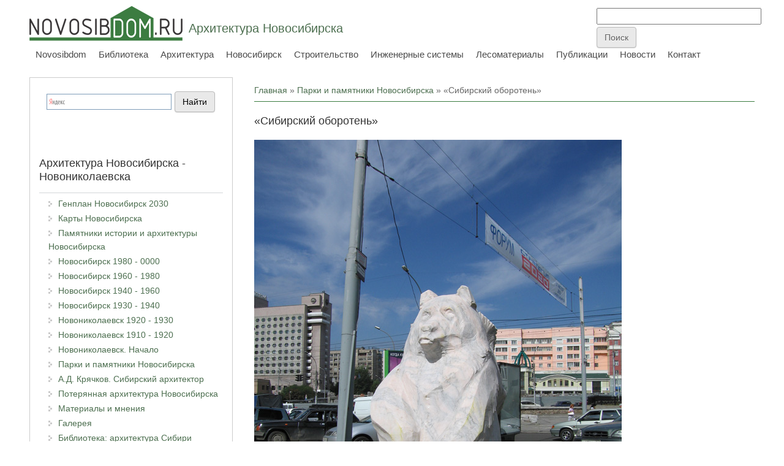

--- FILE ---
content_type: text/html; charset=utf-8
request_url: https://nsk.novosibdom.ru/comment/1413
body_size: 8644
content:
<!DOCTYPE html>
<head>
<meta charset="utf-8" />
<link rel="prev" href="/node/2566" />
<link rel="up" href="/node/3021" />
<link rel="next" href="/node/2591" />
<script src="https://www.recaptcha.net/recaptcha/api.js?hl=ru" async="async" defer="defer"></script>
<meta name="viewport" content="width=device-width" />
<link rel="shortcut icon" href="https://nsk.novosibdom.ru/story/ndm_green_icon1.png" type="image/png" />
<meta name="description" content="Скульптурная композиция «Сибирский Оборотень» у здания театра «Красный факел» в Железнодорожном районе г. Новосибирска. Установлена в сентябре 2010 года. Результат VI симпозиума каменной скульптуры, прошедшего в Новосибирске в июле-августе 2010 г. Автор — Станислав Вишняков (Новосибирск)." />
<meta name="generator" content="Drupal 7 (https://www.drupal.org)" />
<link rel="canonical" href="https://nsk.novosibdom.ru/node/2818" />
<link rel="shortlink" href="https://nsk.novosibdom.ru/node/2818" />
<title>«Сибирский оборотень» | Архитектура Новосибирска</title>
<link type="text/css" rel="stylesheet" href="https://nsk.novosibdom.ru/story/css/css_xE-rWrJf-fncB6ztZfd2huxqgxu4WO-qwma6Xer30m4.css" media="all" />
<link type="text/css" rel="stylesheet" href="https://nsk.novosibdom.ru/story/css/css_Fo1hDG9evxlfSKoCtLxUmnPvFVnLAQxUaqnNlJFmb3Q.css" media="all" />
<link type="text/css" rel="stylesheet" href="https://nsk.novosibdom.ru/story/css/css_fA4Fqs5FqAdtkOdHb2Kmp4URLn8RJBCTA06dXhLf5PM.css" media="all" />
<link type="text/css" rel="stylesheet" href="https://nsk.novosibdom.ru/story/css/css_pwyJYY8aDCrzvCfmI05OlzwkRqcuH0jUdJtfqRRp2bI.css" media="all" />
<script type="text/javascript" src="//ajax.googleapis.com/ajax/libs/jquery/2.2.4/jquery.min.js"></script>
<script type="text/javascript">
<!--//--><![CDATA[//><!--
window.jQuery || document.write("<script src='/sites/all/modules/jquery_update/replace/jquery/2.2/jquery.min.js'>\x3C/script>")
//--><!]]>
</script>
<script type="text/javascript" src="https://nsk.novosibdom.ru/story/js/js_GOikDsJOX04Aww72M-XK1hkq4qiL_1XgGsRdkL0XlDo.js"></script>
<script type="text/javascript" src="https://nsk.novosibdom.ru/story/js/js_4A749mAKmEbbXQ8DFxhNri24DDewLRkKprgRvjDPteY.js"></script>
<script type="text/javascript" src="https://nsk.novosibdom.ru/story/js/js_0FT3ihA2QZGyHwl2_Nzls-AMGD4_RBoMT44v5zxttfI.js"></script>
<script type="text/javascript">
<!--//--><![CDATA[//><!--
jQuery.extend(Drupal.settings, {"basePath":"\/","pathPrefix":"","setHasJsCookie":0,"ajaxPageState":{"theme":"novosibdom_theme","theme_token":"NrlvV-Ma8uXB6pS72jsDkERqAUrrCeW8Y_7Jb2-I8No","js":{"\/\/ajax.googleapis.com\/ajax\/libs\/jquery\/2.2.4\/jquery.min.js":1,"0":1,"misc\/jquery-extend-3.4.0.js":1,"misc\/jquery-html-prefilter-3.5.0-backport.js":1,"misc\/jquery.once.js":1,"misc\/drupal.js":1,"sites\/all\/modules\/jquery_update\/js\/jquery_browser.js":1,"public:\/\/languages\/ru_72yoqEU6qwRnmVvVjAyYDW3q6MHI-Ivq3n69de8LLaI.js":1,"sites\/all\/modules\/fancybox\/fancybox.js":1,"sites\/all\/libraries\/fancybox\/source\/jquery.fancybox.pack.js":1,"sites\/all\/libraries\/fancybox\/lib\/jquery.mousewheel.pack.js":1,"sites\/all\/libraries\/fancybox\/source\/helpers\/jquery.fancybox-media.js":1,"sites\/all\/modules\/floating_block\/floating_block.js":1,"sites\/all\/modules\/captcha\/captcha.js":1,"misc\/textarea.js":1,"sites\/all\/themes\/novosibdom_theme\/js\/custom.js":1},"css":{"modules\/system\/system.base.css":1,"modules\/system\/system.menus.css":1,"modules\/system\/system.messages.css":1,"modules\/system\/system.theme.css":1,"modules\/book\/book.css":1,"modules\/comment\/comment.css":1,"modules\/field\/theme\/field.css":1,"modules\/node\/node.css":1,"modules\/poll\/poll.css":1,"modules\/user\/user.css":1,"sites\/all\/modules\/nodeorder\/css\/nodeorder.css":1,"sites\/all\/modules\/ckeditor\/css\/ckeditor.css":1,"sites\/all\/modules\/ctools\/css\/ctools.css":1,"sites\/all\/libraries\/fancybox\/source\/jquery.fancybox.css":1,"sites\/all\/themes\/novosibdom_theme\/css\/font-awesome.css":1,"sites\/all\/themes\/novosibdom_theme\/css\/style.css":1,"sites\/all\/themes\/novosibdom_theme\/css\/media.css":1,"sites\/all\/themes\/novosibdom_theme\/css\/gallery-media.css":1}},"fancybox":{"helpers":{"title":{"type":"outside"},"media":[]}},"floating_block":{"settings":{"#block-block-120":{"container":"#content-body"},"#block-block-143":{"container":"#content-body"}},"minWidth":"1000px"},"urlIsAjaxTrusted":{"\/comment\/reply\/2818":true}});
//--><!]]>
</script>
<!--[if lt IE 9]><script src="http://html5shiv.googlecode.com/svn/trunk/html5.js"></script><![endif]-->
</head>
<body class="html not-front not-logged-in one-sidebar sidebar-first page-node page-node- page-node-2818 node-type-story green">
    
<div id="header_wrapper">

  <div class="user-menu-wrapper">
    <div class="full-wrap">
          </div>
  </div>

  <div id="inner_header_wrapper">

    <header id="header" role="banner">

      <div class="top_left">

  <div id="container-top-left">

                <div id="logo">
            <a href="/" title="Главная">
              <img src="https://nsk.novosibdom.ru/story/ndm_green250.png"/>
            </a>
          </div>
        
        <div id="container-header-right-side">
          <div id="div-site-title">
            <h1 id="site-title">
              <a href="/" title="Главная">Архитектура Новосибирска</a>
              <div id="site-description"></div>
            </h1>
          </div>

          <!-- Регион "Search" -->
                    <div id="search-region"><div class="region region-search">
  <div id="block-block-72" class="block block-block">

      
  <div class="content">
    <!-- Yandex.RTB -->
<script>window.yaContextCb=window.yaContextCb||[]</script>
<script src="https://yandex.ru/ads/system/context.js" async></script>

<!-- Yandex.RTB R-A-47254-17 -->
<script>
window.yaContextCb.push(()=>{
	Ya.Context.AdvManager.render({
		"blockId": "R-A-47254-17",
		"type": "fullscreen",
		"platform": "touch"
	})
})
</script>
  </div>

</div> <!-- /.block -->
<div id="block-block-10" class="block block-block">

      
  <div class="content">
    <!-- Rating@Mail.ru counter -->
<script type="text/javascript">
var _tmr = _tmr || [];
_tmr.push({id: "1222855", type: "pageView", start: (new Date()).getTime()});
(function (d, w) {
   var ts = d.createElement("script"); ts.type = "text/javascript"; ts.async = true;
   ts.src = (d.location.protocol == "https:" ? "https:" : "http:") + "//top-fwz1.mail.ru/js/code.js";
   var f = function () {var s = d.getElementsByTagName("script")[0]; s.parentNode.insertBefore(ts, s);};
   if (w.opera == "[object Opera]") { d.addEventListener("DOMContentLoaded", f, false); } else { f(); }
})(document, window);
</script><noscript><div style="position:absolute;left:-10000px;">
<img src="//top-fwz1.mail.ru/counter?id=1222855;js=na" style="border:0;" height="1" width="1" alt="Рейтинг@Mail.ru" />
</div></noscript>
<!-- //Rating@Mail.ru counter -->
<!--LiveInternet counter--><script type="text/javascript"><!--
new Image().src = "//counter.yadro.ru/hit?r"+
escape(document.referrer)+((typeof(screen)=="undefined")?"":
";s"+screen.width+"*"+screen.height+"*"+(screen.colorDepth?
screen.colorDepth:screen.pixelDepth))+";u"+escape(document.URL)+
";"+Math.random();//--></script><!--/LiveInternet-->

<!-- Yandex.Metrika counter -->
<script type="text/javascript" >
   (function(m,e,t,r,i,k,a){m[i]=m[i]||function(){(m[i].a=m[i].a||[]).push(arguments)};
   m[i].l=1*new Date();k=e.createElement(t),a=e.getElementsByTagName(t)[0],k.async=1,k.src=r,a.parentNode.insertBefore(k,a)})
   (window, document, "script", "https://mc.yandex.ru/metrika/tag.js", "ym");

   ym(65500063, "init", {
        clickmap:true,
        trackLinks:true,
        accurateTrackBounce:true
   });
</script>
<noscript><div><img src="https://mc.yandex.ru/watch/65500063" style="position:absolute; left:-9999px;" alt="" /></div></noscript>
<!-- /Yandex.Metrika counter -->  </div>

</div> <!-- /.block -->
<div id="block-block-109" class="block block-block">

      
  <div class="content">
    <form action="https://www.google.ru" id="cse-search-box" target="_blank">
  <div>
    <input type="hidden" name="cx" value="partner-pub-3801786306117023:pwzjhb-sjwx" />
    <input type="hidden" name="ie" value="UTF-8" />
    <input type="text" name="q" size="31" />
    <input type="submit" name="sa" value="&#x041f;&#x043e;&#x0438;&#x0441;&#x043a;" />
  </div>
</form>

<script type="text/javascript" src="http://www.google.ru/coop/cse/brand?form=cse-search-box&amp;lang=ru"></script>  </div>

</div> <!-- /.block -->
<div id="block-block-144" class="block block-block">

      
  <div class="content">
    <!-- Yandex.RTB R-A-47254-19 -->
<script>
window.yaContextCb.push(()=>{
	Ya.Context.AdvManager.render({
		"blockId": "R-A-47254-19",
		"type": "fullscreen",
		"platform": "desktop"
	})
})
</script>
  </div>

</div> <!-- /.block -->
</div>
 <!-- /.region -->
</div>
                    </div>

          </div>
        </div>

      <div class="top_right">

        <nav id="main-menu" role="navigation">
          <a class="nav-toggle" href="#">Navigation</a>
          <div class="menu-navigation-container">
            <ul class="menu"><li class="first leaf"><a href="https://novosibdom.ru/" title="">Novosibdom</a></li>
<li class="leaf"><a href="https://novosibdom.ru/library" title="">Библиотека</a></li>
<li class="leaf"><a href="https://arx.novosibdom.ru/" title="">Архитектура</a></li>
<li class="expanded"><a href="/" title="">Новосибирск</a><ul class="menu"><li class="first leaf"><a href="/masterplan" title="">Генплан Новосибирск 2030</a></li>
<li class="leaf"><a href="/map" title="">Карты Новосибирска</a></li>
<li class="leaf"><a href="/memorial" title="">Памятники истории и архитектуры Новосибирска</a></li>
<li class="leaf"><a href="/novosibirsk_80_00" title="">Новосибирск 1980 - 0000</a></li>
<li class="leaf"><a href="/novosibirsk_60_80" title="">Новосибирск 1960 - 1980</a></li>
<li class="leaf"><a href="/novosibirsk_40_60" title="">Новосибирск 1940 - 1960</a></li>
<li class="leaf"><a href="/novosibirsk_30_40" title="">Новосибирск 1930 - 1940</a></li>
<li class="leaf"><a href="/novonikolayevsk_20_30" title="">Новониколаевск 1920 - 1930</a></li>
<li class="leaf"><a href="/novonikolayevsk_10_20" title="">Новониколаевск 1910 - 1920</a></li>
<li class="leaf"><a href="/start" title="">Новониколаевск. Начало</a></li>
<li class="leaf"><a href="/parks_monuments" title="">Парки и памятники Новосибирска</a></li>
<li class="leaf"><a href="/kryachkov" title="">А.Д. Крячков. Сибирский архитектор</a></li>
<li class="leaf"><a href="/lost" title="">Потерянная архитектура Новосибирска</a></li>
<li class="leaf"><a href="/materials" title="">Материалы и мнения</a></li>
<li class="leaf"><a href="/gallery" title="">Галерея</a></li>
<li class="leaf"><a href="https://books.totalarch.com/history/siberia" title="">Библиотека: архитектура Сибири</a></li>
<li class="last leaf"><a href="https://history.novosibdom.ru/" title="">История Сибири</a></li>
</ul></li>
<li class="leaf"><a href="https://build.novosibdom.ru/" title="">Строительство</a></li>
<li class="leaf"><a href="https://es.novosibdom.ru/" title="">Инженерные системы</a></li>
<li class="leaf"><a href="https://les.novosibdom.ru/" title="">Лесоматериалы</a></li>
<li class="leaf"><a href="https://novosibdom.ru/publication" title="">Публикации</a></li>
<li class="leaf"><a href="https://novosibdom.ru/action" title="">Новости</a></li>
<li class="last leaf"><a href="https://novosibdom.ru/contact" title="">Контакт</a></li>
</ul>          </div>
          <div class="clear"></div>
        </nav><!-- end main-menu -->

      </div>

    <div class="clear"></div>

    </header>

  </div>

</div>


  <div id="container">

  <div class="container-wrap">

        <!-- Регион "Header" -->
        
        <div class="content-sidebar-wrap">

        <div id="content">
          <div id="container-content-left-right">
            <div id="container-wrap-content-left">
              <!-- Регион "Content Left" -->
                          </div>

            <div id="container-wrap-content-right">
              <!-- Регион "Content Right" -->
                          </div>
          </div>

          <div id="breadcrumbs"><h2 class="element-invisible">Вы здесь</h2><nav class="breadcrumb"><a href="/">Главная</a> » <a href="/parks_monuments">Парки и памятники Новосибирска</a> » «Сибирский оборотень»</nav></div>
          <section id="post-content" role="main">
                                    <h1 class="page-title">«Сибирский оборотень»</h1>                                                            <div class="region region-content">
  <div id="block-block-118" class="block block-block">

      
  <div class="content">
    <!-- Yandex.RTB R-A-47254-5 -->
<div id="yandex_rtb_R-A-47254-5"></div>
<script>window.yaContextCb.push(()=>{
  Ya.Context.AdvManager.render({
    renderTo: 'yandex_rtb_R-A-47254-5',
    blockId: 'R-A-47254-5'
  })
})</script>  </div>

</div> <!-- /.block -->
<div id="block-system-main" class="block block-system">

      
  <div class="content">
                          
      
    
  <div class="content node-story">
    <div class="field field-name-body field-type-text-with-summary field-label-hidden"><div class="field-items"><div class="field-item even"><p><img alt="Скульптурная композиция «Сибирский Оборотень» у здания театра «Красный факел» в Железнодорожном районе г. Новосибирска" src="/story/NOVOSIBIRSK/PARK_NOVOSIBIRSK/werbear/werbear_01.jpg" title="Скульптурная композиция «Сибирский Оборотень» у здания театра «Красный факел» в Железнодорожном районе г. Новосибирска" /></p>

<p class="rtejustify">Скульптурная композиция «Сибирский Оборотень» у здания театра «Красный факел» в Железнодорожном районе г. Новосибирска. Установлена в сентябре 2010 года. Результат VI симпозиума каменной скульптуры, прошедшего в Новосибирске в июле-августе 2010 г. Автор  — Станислав Вишняков (Новосибирск).</p>

<p><img alt="Скульптурная композиция «Сибирский Оборотень» у здания театра «Красный факел» в Железнодорожном районе г. Новосибирска" src="/story/NOVOSIBIRSK/PARK_NOVOSIBIRSK/werbear/werbear_02.jpg" title="Скульптурная композиция «Сибирский Оборотень» у здания театра «Красный факел» в Железнодорожном районе г. Новосибирска" /></p>

<p><img alt="Скульптурная композиция «Сибирский Оборотень» у здания театра «Красный факел» в Железнодорожном районе г. Новосибирска" src="/story/NOVOSIBIRSK/PARK_NOVOSIBIRSK/werbear/werbear_03.jpg" title="Скульптурная композиция «Сибирский Оборотень» у здания театра «Красный факел» в Железнодорожном районе г. Новосибирска" /></p>

<p><img alt="Скульптурная композиция «Сибирский Оборотень» у здания театра «Красный факел» в Железнодорожном районе г. Новосибирска" src="/story/NOVOSIBIRSK/PARK_NOVOSIBIRSK/werbear/werbear_04.jpg" title="Скульптурная композиция «Сибирский Оборотень» у здания театра «Красный факел» в Железнодорожном районе г. Новосибирска" /></p>

<p><img alt="Скульптурная композиция «Сибирский Оборотень» у здания театра «Красный факел» в Железнодорожном районе г. Новосибирска" src="/story/NOVOSIBIRSK/PARK_NOVOSIBIRSK/werbear/werbear_05.jpg" title="Скульптурная композиция «Сибирский Оборотень» у здания театра «Красный факел» в Железнодорожном районе г. Новосибирска" /></p>

<p class="rtejustify">Ваяние оборотня на VI симпозиуме каменной скульптуры. Новосибирск. Июль 2010 г. Фото: Дмитрий Туаев. 2010 г.</p>
</div></div></div><div class="field field-name-taxonomy-vocabulary-54 field-type-taxonomy-term-reference field-label-inline clearfix"><div class="field-label">Архитектура Новосибирска - Новониколаевска:&nbsp;</div><div class="field-items"><div class="field-item even"><a href="/parks_monuments">Парки и памятники Новосибирска</a></div></div></div>  <div id="book-navigation-3021" class="book-navigation">
    
        <div class="page-links clearfix">
              <a href="/node/2566" class="page-previous" title="На предыдущую страницу">«Пастушок»</a>
                    <a href="/node/3021" class="page-up" title="На родительскую страницу">&nbsp;</a>
                    <a href="/node/2591" class="page-next" title="На следующую страницу">«Сказитель Земли Сибирской»</a>
          </div>
    
  </div>
  </div>

      <footer>
            <ul class="links inline"><li class="comment-add first last active"><a href="/node/2818#comment-form" title="Поделитесь своими мыслями и мнением относительно данной публикации." class="active">Добавить комментарий</a></li>
</ul>    </footer>
  
  <div id="block-block-142" class="block block-block">

      
  <div class="content">
    <script src="//yastatic.net/es5-shims/0.0.2/es5-shims.min.js"></script>
<script src="//yastatic.net/share2/share.js"></script>
<div class="ya-share2" data-services="collections,vkontakte,facebook,odnoklassniki,moimir,gplus,twitter,lj,telegram"></div>  </div>

</div> <!-- /.block -->
<div id="block-block-117" class="block block-block">

      
  <div class="content">
    <!-- Yandex.RTB R-A-47254-6 -->
<div id="yandex_rtb_R-A-47254-6"></div>
<script>window.yaContextCb.push(()=>{
  Ya.Context.AdvManager.render({
    renderTo: 'yandex_rtb_R-A-47254-6',
    blockId: 'R-A-47254-6'
  })
})</script>  </div>

</div> <!-- /.block -->

  <div id="comments" class="comment-wrapper">
          <h2 class="title">Комментарии</h2>
      
  <a id="comment-1413"></a>
<div class="comment comment-by-node-author clearfix">

  <div class="attribution">

      <div class="user-picture">
    <img src="https://nsk.novosibdom.ru/story/styles/avatar__50_x_50_/public/pictures/picture-1-1445705420.png?itok=9tRJylP1" width="50" height="50" alt="Аватар пользователя admin" title="Аватар пользователя admin" />  </div>

    <div class="comment-submitted">
      <p class="commenter-name">
        <span class="username">admin</span>      </p>
      <p class="comment-time">
        пт, 11/05/2010 - 13:58      </p>
      <p class="comment-permalink">
        <a href="/comment/1413#comment-1413" class="permalink" rel="bookmark">Постоянная ссылка (Permalink)</a>      </p>
    </div>
  </div>

  <div class="comment-text">

    
        <h3><a href="/comment/1413#comment-1413" class="permalink" rel="bookmark">Сибирский оборотень</a></h3>
    
    <div class="content">
      <div class="field field-name-comment-body field-type-text-long field-label-hidden"><div class="field-items"><div class="field-item even">Сразу и не догадался, что это оборотень, думал — просто очередной дурацкий медведь на потеху гостям Интуриста. Градостроительное решение просто приводит в восторг, вот уж действительно — ни в  п.... ни в Красную армию!!!!!

А может это особый образ сибирского лицедейства? Тогда всё уместно..... только театру репертуар нужно скорректировать....
</div></div></div>          </div> <!-- /.content -->

    <ul class="links inline"><li class="comment-reply first last"><a href="/comment/reply/2818/1413">ответить</a></li>
</ul>  </div> <!-- /.comment-text -->
</div>
<a id="comment-1798"></a>
<div class="comment comment-by-anonymous clearfix">

  <div class="attribution">

    
    <div class="comment-submitted">
      <p class="commenter-name">
        <span class="username">Гость</span>      </p>
      <p class="comment-time">
        ср, 10/31/2012 - 15:34      </p>
      <p class="comment-permalink">
        <a href="/comment/1798#comment-1798" class="permalink" rel="bookmark">Постоянная ссылка (Permalink)</a>      </p>
    </div>
  </div>

  <div class="comment-text">

    
        <h3><a href="/comment/1798#comment-1798" class="permalink" rel="bookmark">Уродство и позорище.. Могли</a></h3>
    
    <div class="content">
      <div class="field field-name-comment-body field-type-text-long field-label-hidden"><div class="field-items"><div class="field-item even">Уродство и позорище.. Могли бы что-то поприличнее поставить, или уж совсем ничего.</div></div></div>          </div> <!-- /.content -->

    <ul class="links inline"><li class="comment-reply first last"><a href="/comment/reply/2818/1798">ответить</a></li>
</ul>  </div> <!-- /.comment-text -->
</div>

      <h2 class="title comment-form">Добавить комментарий</h2>
    <form class="comment-form" action="/comment/reply/2818" method="post" id="comment-form" accept-charset="UTF-8"><div><div class="form-item form-type-textfield form-item-name">
  <label for="edit-name">Ваше имя </label>
 <input type="text" id="edit-name" name="name" value="" size="30" maxlength="60" class="form-text" />
</div>
<div class="form-item form-type-textfield form-item-subject">
  <label for="edit-subject">Тема </label>
 <input type="text" id="edit-subject" name="subject" value="" size="60" maxlength="64" class="form-text" />
</div>
<div class="field-type-text-long field-name-comment-body field-widget-text-textarea form-wrapper" id="edit-comment-body"><div id="comment-body-add-more-wrapper"><div class="form-item form-type-textarea form-item-comment-body-und-0-value">
  <label for="edit-comment-body-und-0-value">Комментарий <span class="form-required" title="Это поле обязательно для заполнения.">*</span></label>
 <div class="form-textarea-wrapper resizable"><textarea class="text-full form-textarea required" id="edit-comment-body-und-0-value" name="comment_body[und][0][value]" cols="60" rows="5"></textarea></div>
</div>
</div></div><input type="hidden" name="form_build_id" value="form-B79vsrz_4YNeEYH2sUrv01hbO9Aq7hqWFMCd82ABedo" />
<input type="hidden" name="form_id" value="comment_node_story_form" />
<fieldset class="captcha form-wrapper"><legend><span class="fieldset-legend">CAPTCHA</span></legend><div class="fieldset-wrapper"><div class="fieldset-description">Подтвердите, что вы не спамер (Комментарий появится на сайте после проверки модератором)</div><input type="hidden" name="captcha_sid" value="7714962" />
<input type="hidden" name="captcha_token" value="70ddb922e3872fc624de92aba5b5417a" />
<input type="hidden" name="captcha_response" value="Google no captcha" />
<div class="g-recaptcha" data-sitekey="6Ldo4BYTAAAAAPmVmMrSG-Hodrf-4Y3OT7dxmC_4" data-theme="light" data-type="image"></div><input type="hidden" name="captcha_cacheable" value="1" />
</div></fieldset>
<div class="form-actions form-wrapper" id="edit-actions"><input type="submit" id="edit-submit" name="op" value="Сохранить" class="form-submit" /><input type="submit" id="edit-preview" name="op" value="Предпросмотр" class="form-submit" /></div></div></form>  </div>
  </div>

</div> <!-- /.block -->
</div>
 <!-- /.region -->
          </section> <!-- /#main -->
        </div>

                  <aside id="sidebar-first" role="complementary">
            <div class="region region-sidebar-first">
  <div id="block-block-21" class="block block-block">

      
  <div class="content">
    <div class="ya-site-form ya-site-form_inited_no" onclick="return {'bg': 'transparent', 'publicname': '\u041f\u043e\u0438\u0441\u043a \u043f\u043e novosibdom.ru', 'target': '_blank', 'language': 'ru', 'suggest': true, 'tld': 'ru', 'site_suggest': true, 'action': 'http://novosibdom.ru/yandexsearch', 'webopt': false, 'fontsize': 14, 'arrow': false, 'fg': '#000000', 'searchid': '2093160', 'logo': 'rb', 'websearch': false, 'type': 2}"><form action="http://yandex.ru/sitesearch" method="get" target="_blank"><input type="hidden" name="searchid" value="2093160" /><input type="hidden" name="l10n" value="ru" /><input type="hidden" name="reqenc" value="" /><input type="text" name="text" value="" /><input type="submit" value="Найти" /></form></div><style type="text/css">.ya-page_js_yes .ya-site-form_inited_no { display: none; }</style><script type="text/javascript">(function(w,d,c){var s=d.createElement('script'),h=d.getElementsByTagName('script')[0],e=d.documentElement;(' '+e.className+' ').indexOf(' ya-page_js_yes ')===-1&&(e.className+=' ya-page_js_yes');s.type='text/javascript';s.async=true;s.charset='utf-8';s.src=(d.location.protocol==='https:'?'https:':'http:')+'//site.yandex.net/v2.0/js/all.js';h.parentNode.insertBefore(s,h);(w[c]||(w[c]=[])).push(function(){Ya.Site.Form.init()})})(window,document,'yandex_site_callbacks');</script>  </div>

</div> <!-- /.block -->
<div id="block-menu-menu-2" class="block block-menu">

        <h2 >Архитектура Новосибирска - Новониколаевска</h2>
    
  <div class="content">
    <ul class="menu"><li class="first leaf"><a href="/masterplan" title="Генплан Новосибирск 2030">Генплан Новосибирск 2030</a></li>
<li class="leaf"><a href="/map" title="Карты Новосибирска">Карты Новосибирска</a></li>
<li class="leaf"><a href="/memorial" title="Памятники истории и архитектуры Новосибирска">Памятники истории и архитектуры Новосибирска</a></li>
<li class="leaf"><a href="/novosibirsk_80_00" title="Новосибирск 1980 - 0000">Новосибирск 1980 - 0000</a></li>
<li class="leaf"><a href="/novosibirsk_60_80" title="Новосибирск 1960 - 1980">Новосибирск 1960 - 1980</a></li>
<li class="leaf"><a href="/novosibirsk_40_60" title="Новосибирск 1940 - 1960">Новосибирск 1940 - 1960</a></li>
<li class="leaf"><a href="/novosibirsk_30_40" title="">Новосибирск 1930 - 1940</a></li>
<li class="leaf"><a href="/novonikolayevsk_20_30" title="Новониколаевск 1920 - 1930">Новониколаевск 1920 - 1930</a></li>
<li class="leaf"><a href="/novonikolayevsk_10_20" title="Новониколаевск 1910 - 1920">Новониколаевск 1910 - 1920</a></li>
<li class="leaf"><a href="/start" title="Новониколаевск. Начало">Новониколаевск. Начало</a></li>
<li class="leaf"><a href="/parks_monuments" title="Парки и памятники Новосибирска">Парки и памятники Новосибирска</a></li>
<li class="leaf"><a href="/kryachkov" title="А.Д. Крячков. Сибирский архитектор">А.Д. Крячков. Сибирский архитектор</a></li>
<li class="leaf"><a href="/lost" title="Потерянная архитектура Новосибирска">Потерянная архитектура Новосибирска</a></li>
<li class="leaf"><a href="/materials" title="Архитектура и градостроительство Новосибирска: Материалы и мнения">Материалы и мнения</a></li>
<li class="leaf"><a href="/gallery" title="">Галерея</a></li>
<li class="last leaf"><a href="https://books.totalarch.com/history/siberia" title="Библиотека: архитектура Сибири">Библиотека: архитектура Сибири</a></li>
</ul>  </div>

</div> <!-- /.block -->
<div id="block-block-143" class="block block-block">

      
  <div class="content">
    <!-- Yandex.RTB R-A-47254-7 -->
<div id="yandex_rtb_R-A-47254-7"></div>
<script>window.yaContextCb.push(()=>{
  Ya.Context.AdvManager.render({
    renderTo: 'yandex_rtb_R-A-47254-7',
    blockId: 'R-A-47254-7'
  })
})</script>  </div>

</div> <!-- /.block -->
</div>
 <!-- /.region -->
          </aside>  <!-- /#sidebar-first -->
        
        </div>

        
        
    </div>

</div>

<div id="footer">
  <div id="footer_wrapper">
    
  </div>
</div>

<div id="basement-container">
  <div class="basement-container-wrap">

    <!-- Регион "Basement" -->
        <div id="basement-region"><div class="region region-basement">
  <div id="block-block-123" class="block block-block">

      
  <div class="content">
    <a href="https://сибирская-баня.рф/" target="_blank"><img alt="сибирская-баня.рф: Проектирование бань, саун и досуговых комплексов" src="/story/sibsauna_long.png" style="height:100%; width:100%" /></a>
  </div>

</div> <!-- /.block -->
<div id="block-block-8" class="block block-block">

      
  <div class="content">
    <td><!--LiveInternet logo--><a href="//www.liveinternet.ru/click"
target="_blank"><img src="//counter.yadro.ru/logo?13.6"
title="LiveInternet: показано число просмотров за 24 часа, посетителей за 24 часа и за сегодня"
alt="" border="0" width="88" height="31"/></a><!--/LiveInternet-->
</td>
			<td><!-- Rating@Mail.ru logo -->
<a href="http://top.mail.ru/jump?from=1222855">
<img src="//top-fwz1.mail.ru/counter?id=1222855;t=479;l=1" 
style="border:0;" height="31" width="88" alt="Рейтинг@Mail.ru" /></a>
<!-- //Rating@Mail.ru logo -->
</td>
<td><!-- begin of Top100 code -->

<script id="top100Counter" type="text/javascript" src="http://counter.rambler.ru/top100.jcn?3066413"></script>
<noscript>
<a href="http://top100.rambler.ru/navi/3066413/">
<img src="http://counter.rambler.ru/top100.cnt?3066413" alt="Rambler's Top100" border="0" />
</a>

</noscript>
<!-- end of Top100 code --></td>
<td><a href="https://webmaster.yandex.ru/sqi?host=novosibdom.ru"><img width="88" height="31" alt="" border="0" src="https://yandex.ru/cycounter?novosibdom.ru&theme=light&lang=ru"/></a></td>

<td>
<!-- Yandex.Metrika informer -->
<a href="https://metrika.yandex.ru/stat/?id=65500063&amp;from=informer"
target="_blank" rel="nofollow"><img src="https://informer.yandex.ru/informer/65500063/3_1_FFFFFFFF_EFEFEFFF_0_pageviews"
style="width:88px; height:31px; border:0;" alt="Яндекс.Метрика" title="Яндекс.Метрика: данные за сегодня (просмотры, визиты и уникальные посетители)" class="ym-advanced-informer" data-cid="65500063" data-lang="ru" /></a>
<!-- /Yandex.Metrika informer -->
</td>  </div>

</div> <!-- /.block -->
</div>
 <!-- /.region -->
</div>
    
  </div>
</div>
  </body>
</html>